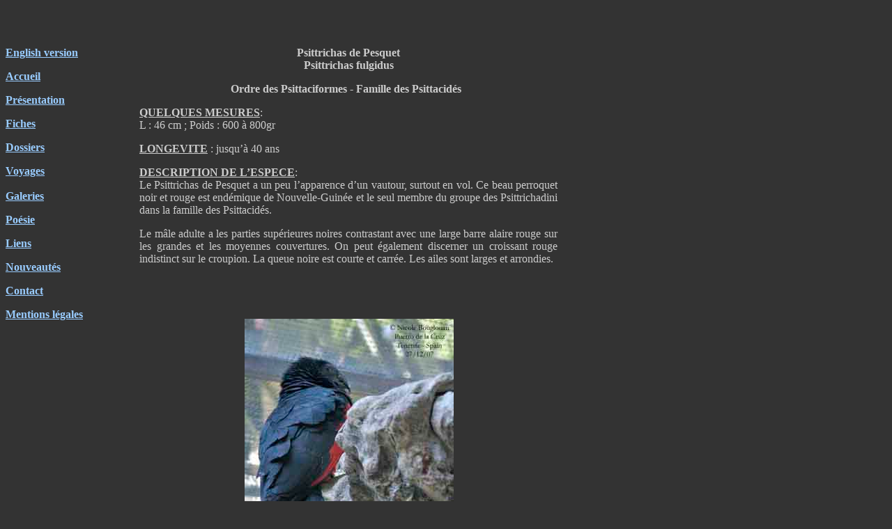

--- FILE ---
content_type: text/html
request_url: https://www.oiseaux-birds.com/fiche-psittrichas-pesquet.html
body_size: 3663
content:
<!DOCTYPE html PUBLIC "-//W3C//DTD XHTML 1.0 Transitional//EN" "http://www.w3.org/TR/xhtml1/DTD/xhtml1-transitional.dtd">
<html xmlns="http://www.w3.org/1999/xhtml">
<head>
<meta http-equiv="Content-Type" content="text/html; charset=iso-8859-1" />
<title>Psittrichas de Pesquet</title>
<style type="text/css">
<!--
#Layer1 {
	position:absolute;
	left:8px;
	top:51px;
	width:128px;
	height:224px;
	z-index:1;
}
#Layer2 {
	position:absolute;
	left:200px;
	top:51px;
	width:600px;
	height:158px;
	z-index:2;
}
#Layer3 {
	position:absolute;
	left:200px;
	top:452px;
	width:259px;
	height:102px;
	z-index:3;
}
#Layer4 {
	position:absolute;
	left:351px;
	top:458px;
	width:225px;
	height:245px;
	z-index:4;
}
#Layer5 {
	position:absolute;
	left:384px;
	top:1034px;
	width:201px;
	height:193px;
	z-index:5;
}
#Layer6 {
	position:absolute;
	left:202px;
	top:904px;
	width:600px;
	height:58px;
	z-index:6;
}
#Layer7 {
	position:absolute;
	left:301px;
	top:1652px;
	width:241px;
	height:179px;
	z-index:7;
}
#Layer8 {
	position:absolute;
	left:201px;
	top:1478px;
	width:599px;
	height:95px;
	z-index:8;
}
#Layer9 {
	position:absolute;
	left:201px;
	top:2023px;
	width:599px;
	height:288px;
	z-index:9;
}
#Layer10 {
	position:absolute;
	left:385px;
	top:2701px;
	width:229px;
	height:400px;
	z-index:10;
}
#Layer11 {
	position:absolute;
	left:201px;
	top:3140px;
	width:600px;
	height:200px;
	z-index:11;
}
#Layer12 {
	position:absolute;
	left:301px;
	top:3421px;
	width:284px;
	height:221px;
	z-index:12;
}
#Layer13 {
	position:absolute;
	left:202px;
	top:3778px;
	width:598px;
	height:134px;
	z-index:13;
}
#Layer14 {
	position:absolute;
	left:202px;
	top:3953px;
	width:600px;
	height:358px;
	z-index:14;
}
.Style1 {font-weight: bold}
a:link {
	color: #99CCFF;
	font-weight: bold;
}
a:visited {
	color: #99CCFF;
}
a:hover {
	color: #99CCFF;
}
a:active {
	color: #99CCFF;
}
body,td,th {
	font-family: Garamond;
	font-size: 16px;
	color: #CCCCCC;
}
body {
	background-color: #333333;
}
a {
	font-weight: bold;
}
-->
</style>
</head>

<body>
<div id="Layer1">
  <p><strong><u><a href="home-page.html">English version</a></u></strong></p>
  <p><strong><u><a href="index.html">Accueil </a></u></strong></p>
  <p><strong><u><a href="presentation fr.html">Pr&eacute;sentation</a></u></strong><a href="presentation fr.html"> </a></p>
  <p><strong><u><a href="sommaire fiches.html">Fiches </a></u></strong><a href="sommaire fiches.html"> </a></p>
  <p><strong><u><a href="sommaire dossiers fr.html">Dossiers </a></u></strong><a href="sommaire dossiers fr.html"> </a></p>
  <p><strong><u><a href="recits-de-voyages.html">Voyages</a></u></strong> <br />
      <strong>&nbsp;</strong> <br />
      <strong><u><a href="http://www.pbase.com/nicolebouglouan">Galeries </a></u></strong><a href="http://www.pbase.com/nicolebouglouan"> </a></p>
  <p><strong><u><a href="poemes.html">Po&eacute;sie</a></u></strong><a href="poemes.html"> </a></p>
  <p><strong><u><a href="liens-favoris.html">Liens</a></u></strong><a href="liens-favoris.html"> </a></p>
  <p><strong><u><a href="nouveautes-fiches-dossiers.html">Nouveaut&eacute;s</a></u></strong></p>
  <p><strong><u><a href="contact-fr.html">Contact</a></u></strong></p>
  <p><strong><u><a href="mentions-legales.html">Mentions l&eacute;gales</a></u></strong></p>
</div>
<div id="Layer2">
  <p align="center"><strong>Psittrichas de Pesquet </strong><br />
      <strong>Psittrichas  fulgidus</strong></p>
  <p align="center"><strong>Ordre des Psittaciformes - Famille des Psittacid&eacute;s &nbsp;</strong></p>
  <p><strong><u>QUELQUES MESURES</u></strong>: <br />
    L&nbsp;:  46 cm&nbsp;; Poids&nbsp;: 600 &agrave; 800gr</p>
  <p><strong><u>LONGEVITE</u></strong>&nbsp;: jusqu&rsquo;&agrave; 40 ans</p>
  <p align="justify"><strong><u>DESCRIPTION DE L&rsquo;ESPECE</u></strong>: <br />
    Le  Psittrichas de Pesquet a un peu l&rsquo;apparence d&rsquo;un vautour, surtout en vol. Ce  beau perroquet noir et rouge est end&eacute;mique de Nouvelle-Guin&eacute;e et le seul membre  du groupe des Psittrichadini dans la famille des Psittacid&eacute;s. </p>
  <p align="justify">Le m&acirc;le  adulte a les parties sup&eacute;rieures noires contrastant avec une large barre alaire  rouge sur les grandes et les moyennes couvertures. On peut &eacute;galement discerner  un croissant rouge indistinct sur le croupion. La queue noire est courte et  carr&eacute;e. Les ailes sont larges et arrondies. </p>
</div>
<div id="Layer4"><img src="psittacides/perroquet-pesquet/perro-pesquet5.jpg" width="300" height="400" /></div>
<div id="Layer5"><img src="psittacides/perroquet-pesquet/perro-pesquet1.jpg" width="235" height="400" /></div>
<div id="Layer6">
  <p align="justify">Sur les  parties inf&eacute;rieures, la poitrine et le haut de l&rsquo;abdomen sont brun-noir. Les  plumes pr&eacute;sentent des liser&eacute;s chamois donnant un effet &eacute;caill&eacute; au plumage. Le  bas de l&rsquo;abdomen, le bas-ventre et les couvertures sous-caudales sont rouges,  ainsi que les couvertures sous-alaires.</p>
</div>
<div id="Layer7"><img src="psittacides/perroquet-pesquet/perro-pesquet3.jpg" width="400" height="319" /></div>
<div id="Layer8">
  <p align="justify">Le  Psittrichas de Pesquet a la face d&eacute;pourvue de plumes, probablement adapt&eacute;e &agrave; sa  fa&ccedil;on de se nourrir, sinon, les plumes seraient macul&eacute;es de pulpe de fruit. La  t&ecirc;te est de couleur fonc&eacute;e avec la peau de la face gris-noir. On peut voir une  petite tache rouge en arri&egrave;re de l&rsquo;&oelig;il. Les yeux sont brun-roux. Le bec est  noir et crochu, avec la mandibule sup&eacute;rieure relativement longue. Les pattes et  les doigts sont gris. </p>
</div>
<div id="Layer9">
  <p align="justify">Les deux  sexes sont semblables, mais la femelle est l&eacute;g&egrave;rement plus petite que le m&acirc;le,  et elle n&rsquo;a pas la tache rouge derri&egrave;re les yeux. <br />
    Le  juv&eacute;nile a les parties rouges du plumage plus ternes et ses yeux sont  gris-brun. Il a la tache rouge derri&egrave;re les yeux. </p>
  <p align="justify"><strong><u>CRIS ET CHANTS&nbsp;</u></strong>: <a href="http://www.xeno-canto.org/species/Psittrichas-fulgidus" title="SONS PAR XENO-CANTO" accesskey="x" target="_blank">SONS PAR XENO-CANTO</a><br />
    Le  Psittrichas de Pesquet &eacute;met des cris per&ccedil;ants et discordants comme les  cacato&egrave;s, mais plus doux et moins haut-perch&eacute;s. Il lance aussi des vagissements  dissyllabiques et nasillards.</p>
  <p align="justify"><strong><u>HABITAT</u></strong>&nbsp;: <br />
    Le  Psittrichas de Pesquet vit dans des zones restreintes avec des collines et des  for&ecirc;ts de basse altitude, entre 600 et 1200 m&egrave;tres. On le  trouve aussi dans les for&ecirc;ts secondaires comprenant des arbres hauts.</p>
  <p align="justify"><strong><u>DISTRIBUTION&nbsp;GEOGRAPHIQUE</u></strong>: <br />
    Le  Psittrichas de Pesquet vit dans les montagnes de Nouvelle-Guin&eacute;e, entre 600 et 1500 m&egrave;tres d&rsquo;altitude,  occasionnellement plus haut ou plus bas. </p>
  <p align="justify"><strong><u>COMPORTEMENTS DANS LA VIE SAUVAGE</u></strong>&nbsp;: <br />
Le  Psittrichas de Pesquet adore les fruits de certains Ficus. Ces fruits ont en  g&eacute;n&eacute;ral une enveloppe dure. Mais il prend aussi des fruits plus tendres, des  bourgeons et du nectar. <br />
Il est  habituellement vu seul, en couples ou en petits groupes. Ils sont bruyants, et  volent souvent en petites bandes au-dessus de la canop&eacute;e, ou se posent sur les  plus hautes branches des grands arbres. Cette esp&egrave;ce aime rester de longs  moments sur des branches nues et expos&eacute;es, ou au sommet des arbres surplombant la  for&ecirc;t. <br />
Le  Psittrichas de Pesquet se d&eacute;place d&rsquo;une branche &agrave; l&rsquo;autre en sautant en  mouvements saccad&eacute;s et en agitant rapidement les ailes. <br />
Cette  esp&egrave;ce est s&eacute;dentaire dans son habitat, mais ces oiseaux peuvent effectuer  quelques d&eacute;placements en fonction des ressources alimentaires et de la saison. &nbsp;</p>
  <p align="justify"><strong><u>VOL</u></strong>&nbsp;: <br />
    Le  Psittrichas de Pesquet a un vol puissant avec des battements rapides et peu  profonds, altern&eacute;s avec de courts gliss&eacute;s.</p>
</div>
<div id="Layer10"><img src="psittacides/perroquet-pesquet/perro-pesquet4.jpg" width="227" height="400" /></div>
<div id="Layer11">
  <p align="justify"><strong><u>REPRODUCTION DE L&rsquo;ESPECE</u></strong>: <br />
    La  saison de reproduction a lieu de f&eacute;vrier &agrave; avril-mai. <br />
    On sait  peu de choses sur la reproduction de cette esp&egrave;ce &agrave; l&rsquo;&eacute;tat sauvage.<br />
    Le nid  est dans un grand arbre creux. <br />
    La  femelle d&eacute;pose habituellement deux &oelig;ufs. L&rsquo;incubation dure environ 27 &agrave; 31  jours. <br />
    Les  jeunes sont visibles hors du nid en d&eacute;cembre. </p>
  <p align="justify"><strong><u>ALIMENTATION</u></strong>: <br />
  Le  Psittrichas de Pesquet se nourrit principalement des fruits de certains Ficus,  mais aussi de mangues et d&rsquo;autres fruits tendres. Il consomme aussi des  bourgeons, du nectar et les fleurs du Freycinetia. </p>
</div>
<div id="Layer12"><img src="psittacides/perroquet-pesquet/perro-pesquet2.jpg" width="400" height="311" /></div>
<div id="Layer13">
  <p align="justify"><strong><u>PROTECTION / MENACES / STATUTS</u></strong>&nbsp;: <br />
    Le  Psittrichas de Pesquet est menac&eacute; par la chasse. Il est hautement appr&eacute;ci&eacute; pour  ses plumes qui servent d&rsquo;ornements &agrave; l&rsquo;occasion des c&eacute;r&eacute;monies, sa peau servant  &agrave; confectionner des objets et autres articles pour touristes, et sa chair pour  la consommation locale. Le pi&eacute;geage pour le commerce des oiseaux d&rsquo;ornement et  la d&eacute;forestation sont aussi deux menaces tr&egrave;s importantes. <br />
    L&rsquo;esp&egrave;ce  est class&eacute;e comme &eacute;tant Vuln&eacute;rable par l&rsquo;IUCN Red List des esp&egrave;ces menac&eacute;es. &nbsp;</p>
</div>
<div id="Layer14">
  <p>Ang&nbsp;:  Pesquet&rsquo;s Parrot<br />
    All&nbsp;: Borstenkopf<br />
    Esp&nbsp;: &nbsp;Loro Aguile&ntilde;o<br />
    Ital&nbsp;: &nbsp;Pappagallo di  Pesquet<br />
    Nd&nbsp;: Borstelkoppapegaai<br />
    Russe&nbsp;: &nbsp;&#1065;&#1077;&#1090;&#1080;&#1085;&#1086;&#1075;&#1086;&#1083;&#1086;&#1074;&#1099;&#1081; &#1087;&#1086;&#1087;&#1091;&#1075;&#1072;&#1081;</p>
  <p><strong>Photos et texte de  Nicole Bouglouan</strong></p>
  <p><strong><u>Sources</u></strong><strong>&nbsp;: </strong></p>
  <p align="justify"><strong>HANDBOOK  OF THE BIRDS OF THE WORLD vol 4 by Josep  del  Hoyo-Andrew Elliott-Jordi Sargatal</strong> -  Lynx Edicions - ISBN: 8487334229</p>
  <p align="justify"><strong>PARROTS  OF THE WORLD</strong> &ndash; An Identification Guide &ndash; by Joseph M.  Forshaw &ndash; Princeton   University Press &ndash; ISBN  0691092516</p>
  <p><strong><a href="http://www.bsc-eoc.org/avibase/avibase.jsp">Avibase</a></strong><a href="http://www.bsc-eoc.org/avibase/avibase.jsp"><strong> (Lepage Denis) </strong></a></p>
  <p><strong><a href="http://en.wikipedia.org/">Wikipedia</a></strong><a href="http://en.wikipedia.org/"><strong> (Wikipedia, The Free Encyclopedia) </strong></a><strong><a href="http://en.wikipedia.org/"></a></strong></p>
  <p><strong><a href="http://www.birdlife.org/worldwide/index.html">BirdLife International</a></strong><a href="http://www.birdlife.org/worldwide/index.html"><strong> (BirdLife International) </strong></a><strong><a href="http://www.birdlife.org/worldwide/index.html"></a></strong></p>
  <p>&nbsp;</p>
  <p><span class="Style1"><a href="index.html">Accueil</a></span></p>
  <p><strong><a href="page-psittacides.html">Page Psittacid&eacute;s</a></strong></p>
  <p><strong><a href="sommaire fiches.html">Sommaire fiches</a></strong></p>
  <p>&nbsp;  </p>
</div>
</body>
</html>
